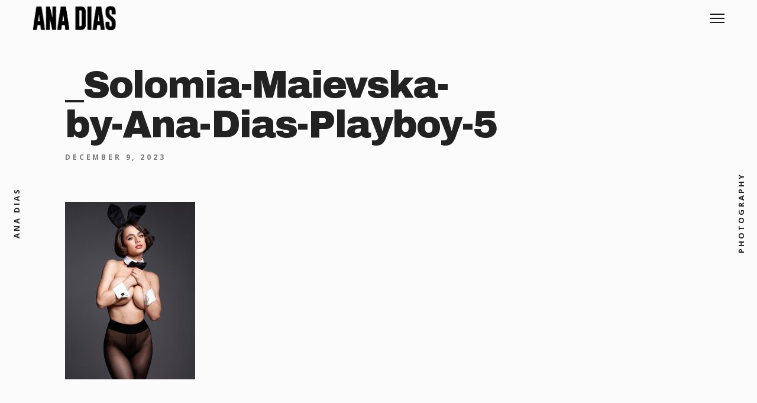

--- FILE ---
content_type: text/html; charset=UTF-8
request_url: https://www.anadiasphotography.com/proj/solomia-maievska-rien-ne-va-plus/_solomia-maievska-by-ana-dias-playboy-5-2/
body_size: 10322
content:
<!DOCTYPE html>
<html lang="en-US">
<head>
	<meta charset="UTF-8">
	<meta http-equiv="X-UA-Compatible" content="IE=edge">
	<meta name="viewport" content="width=device-width, initial-scale=1">
	<meta name='robots' content='index, follow, max-image-preview:large, max-snippet:-1, max-video-preview:-1' />

	<!-- This site is optimized with the Yoast SEO plugin v19.14 - https://yoast.com/wordpress/plugins/seo/ -->
	<title>_Solomia-Maievska-by-Ana-Dias-Playboy-5 | Ana Dias | International Playboy Photographer</title>
	<link rel="canonical" href="https://www.anadiasphotography.com/proj/solomia-maievska-rien-ne-va-plus/_solomia-maievska-by-ana-dias-playboy-5-2/" />
	<meta property="og:locale" content="en_US" />
	<meta property="og:type" content="article" />
	<meta property="og:title" content="_Solomia-Maievska-by-Ana-Dias-Playboy-5 | Ana Dias | International Playboy Photographer" />
	<meta property="og:url" content="https://www.anadiasphotography.com/proj/solomia-maievska-rien-ne-va-plus/_solomia-maievska-by-ana-dias-playboy-5-2/" />
	<meta property="og:site_name" content="Ana Dias | International Playboy Photographer" />
	<meta property="article:publisher" content="https://www.facebook.com/anadiasofficial/" />
	<meta property="og:image" content="https://www.anadiasphotography.com/proj/solomia-maievska-rien-ne-va-plus/_solomia-maievska-by-ana-dias-playboy-5-2" />
	<meta property="og:image:width" content="1400" />
	<meta property="og:image:height" content="1909" />
	<meta property="og:image:type" content="image/jpeg" />
	<meta name="twitter:card" content="summary_large_image" />
	<meta name="twitter:site" content="@anadiasphoto" />
	<script type="application/ld+json" class="yoast-schema-graph">{"@context":"https://schema.org","@graph":[{"@type":"WebPage","@id":"https://www.anadiasphotography.com/proj/solomia-maievska-rien-ne-va-plus/_solomia-maievska-by-ana-dias-playboy-5-2/","url":"https://www.anadiasphotography.com/proj/solomia-maievska-rien-ne-va-plus/_solomia-maievska-by-ana-dias-playboy-5-2/","name":"_Solomia-Maievska-by-Ana-Dias-Playboy-5 | Ana Dias | International Playboy Photographer","isPartOf":{"@id":"https://www.anadiasphotography.com/#website"},"primaryImageOfPage":{"@id":"https://www.anadiasphotography.com/proj/solomia-maievska-rien-ne-va-plus/_solomia-maievska-by-ana-dias-playboy-5-2/#primaryimage"},"image":{"@id":"https://www.anadiasphotography.com/proj/solomia-maievska-rien-ne-va-plus/_solomia-maievska-by-ana-dias-playboy-5-2/#primaryimage"},"thumbnailUrl":"https://www.anadiasphotography.com/wp-content/uploads/2023/12/Solomia-Maievska-by-Ana-Dias-Playboy-5.jpg","datePublished":"2023-12-09T10:07:25+00:00","dateModified":"2023-12-09T10:07:25+00:00","breadcrumb":{"@id":"https://www.anadiasphotography.com/proj/solomia-maievska-rien-ne-va-plus/_solomia-maievska-by-ana-dias-playboy-5-2/#breadcrumb"},"inLanguage":"en-US","potentialAction":[{"@type":"ReadAction","target":["https://www.anadiasphotography.com/proj/solomia-maievska-rien-ne-va-plus/_solomia-maievska-by-ana-dias-playboy-5-2/"]}]},{"@type":"ImageObject","inLanguage":"en-US","@id":"https://www.anadiasphotography.com/proj/solomia-maievska-rien-ne-va-plus/_solomia-maievska-by-ana-dias-playboy-5-2/#primaryimage","url":"https://www.anadiasphotography.com/wp-content/uploads/2023/12/Solomia-Maievska-by-Ana-Dias-Playboy-5.jpg","contentUrl":"https://www.anadiasphotography.com/wp-content/uploads/2023/12/Solomia-Maievska-by-Ana-Dias-Playboy-5.jpg","width":1400,"height":1909},{"@type":"BreadcrumbList","@id":"https://www.anadiasphotography.com/proj/solomia-maievska-rien-ne-va-plus/_solomia-maievska-by-ana-dias-playboy-5-2/#breadcrumb","itemListElement":[{"@type":"ListItem","position":1,"name":"Home","item":"https://www.anadiasphotography.com/"},{"@type":"ListItem","position":2,"name":"Rien Ne Va Plus","item":"https://www.anadiasphotography.com/proj/solomia-maievska-rien-ne-va-plus/"},{"@type":"ListItem","position":3,"name":"_Solomia-Maievska-by-Ana-Dias-Playboy-5"}]},{"@type":"WebSite","@id":"https://www.anadiasphotography.com/#website","url":"https://www.anadiasphotography.com/","name":"Ana Dias | International Playboy Photographer","description":"Official website of the international Playboy photographer Ana Dias","potentialAction":[{"@type":"SearchAction","target":{"@type":"EntryPoint","urlTemplate":"https://www.anadiasphotography.com/?s={search_term_string}"},"query-input":"required name=search_term_string"}],"inLanguage":"en-US"}]}</script>
	<!-- / Yoast SEO plugin. -->


<link rel='dns-prefetch' href='//fonts.googleapis.com' />
<link rel="alternate" type="application/rss+xml" title="Ana Dias | International Playboy Photographer &raquo; Feed" href="https://www.anadiasphotography.com/feed/" />
<link rel="alternate" type="application/rss+xml" title="Ana Dias | International Playboy Photographer &raquo; Comments Feed" href="https://www.anadiasphotography.com/comments/feed/" />
<link rel="alternate" type="application/rss+xml" title="Ana Dias | International Playboy Photographer &raquo; _Solomia-Maievska-by-Ana-Dias-Playboy-5 Comments Feed" href="https://www.anadiasphotography.com/proj/solomia-maievska-rien-ne-va-plus/_solomia-maievska-by-ana-dias-playboy-5-2/feed/" />
		<!-- This site uses the Google Analytics by ExactMetrics plugin v7.12.1 - Using Analytics tracking - https://www.exactmetrics.com/ -->
							<script
				src="//www.googletagmanager.com/gtag/js?id=UA-136128973-1"  data-cfasync="false" data-wpfc-render="false" type="text/javascript" async></script>
			<script data-cfasync="false" data-wpfc-render="false" type="text/javascript">
				var em_version = '7.12.1';
				var em_track_user = true;
				var em_no_track_reason = '';
				
								var disableStrs = [
															'ga-disable-UA-136128973-1',
									];

				/* Function to detect opted out users */
				function __gtagTrackerIsOptedOut() {
					for (var index = 0; index < disableStrs.length; index++) {
						if (document.cookie.indexOf(disableStrs[index] + '=true') > -1) {
							return true;
						}
					}

					return false;
				}

				/* Disable tracking if the opt-out cookie exists. */
				if (__gtagTrackerIsOptedOut()) {
					for (var index = 0; index < disableStrs.length; index++) {
						window[disableStrs[index]] = true;
					}
				}

				/* Opt-out function */
				function __gtagTrackerOptout() {
					for (var index = 0; index < disableStrs.length; index++) {
						document.cookie = disableStrs[index] + '=true; expires=Thu, 31 Dec 2099 23:59:59 UTC; path=/';
						window[disableStrs[index]] = true;
					}
				}

				if ('undefined' === typeof gaOptout) {
					function gaOptout() {
						__gtagTrackerOptout();
					}
				}
								window.dataLayer = window.dataLayer || [];

				window.ExactMetricsDualTracker = {
					helpers: {},
					trackers: {},
				};
				if (em_track_user) {
					function __gtagDataLayer() {
						dataLayer.push(arguments);
					}

					function __gtagTracker(type, name, parameters) {
						if (!parameters) {
							parameters = {};
						}

						if (parameters.send_to) {
							__gtagDataLayer.apply(null, arguments);
							return;
						}

						if (type === 'event') {
							
														parameters.send_to = exactmetrics_frontend.ua;
							__gtagDataLayer(type, name, parameters);
													} else {
							__gtagDataLayer.apply(null, arguments);
						}
					}

					__gtagTracker('js', new Date());
					__gtagTracker('set', {
						'developer_id.dNDMyYj': true,
											});
															__gtagTracker('config', 'UA-136128973-1', {"forceSSL":"true"} );
										window.gtag = __gtagTracker;										(function () {
						/* https://developers.google.com/analytics/devguides/collection/analyticsjs/ */
						/* ga and __gaTracker compatibility shim. */
						var noopfn = function () {
							return null;
						};
						var newtracker = function () {
							return new Tracker();
						};
						var Tracker = function () {
							return null;
						};
						var p = Tracker.prototype;
						p.get = noopfn;
						p.set = noopfn;
						p.send = function () {
							var args = Array.prototype.slice.call(arguments);
							args.unshift('send');
							__gaTracker.apply(null, args);
						};
						var __gaTracker = function () {
							var len = arguments.length;
							if (len === 0) {
								return;
							}
							var f = arguments[len - 1];
							if (typeof f !== 'object' || f === null || typeof f.hitCallback !== 'function') {
								if ('send' === arguments[0]) {
									var hitConverted, hitObject = false, action;
									if ('event' === arguments[1]) {
										if ('undefined' !== typeof arguments[3]) {
											hitObject = {
												'eventAction': arguments[3],
												'eventCategory': arguments[2],
												'eventLabel': arguments[4],
												'value': arguments[5] ? arguments[5] : 1,
											}
										}
									}
									if ('pageview' === arguments[1]) {
										if ('undefined' !== typeof arguments[2]) {
											hitObject = {
												'eventAction': 'page_view',
												'page_path': arguments[2],
											}
										}
									}
									if (typeof arguments[2] === 'object') {
										hitObject = arguments[2];
									}
									if (typeof arguments[5] === 'object') {
										Object.assign(hitObject, arguments[5]);
									}
									if ('undefined' !== typeof arguments[1].hitType) {
										hitObject = arguments[1];
										if ('pageview' === hitObject.hitType) {
											hitObject.eventAction = 'page_view';
										}
									}
									if (hitObject) {
										action = 'timing' === arguments[1].hitType ? 'timing_complete' : hitObject.eventAction;
										hitConverted = mapArgs(hitObject);
										__gtagTracker('event', action, hitConverted);
									}
								}
								return;
							}

							function mapArgs(args) {
								var arg, hit = {};
								var gaMap = {
									'eventCategory': 'event_category',
									'eventAction': 'event_action',
									'eventLabel': 'event_label',
									'eventValue': 'event_value',
									'nonInteraction': 'non_interaction',
									'timingCategory': 'event_category',
									'timingVar': 'name',
									'timingValue': 'value',
									'timingLabel': 'event_label',
									'page': 'page_path',
									'location': 'page_location',
									'title': 'page_title',
								};
								for (arg in args) {
																		if (!(!args.hasOwnProperty(arg) || !gaMap.hasOwnProperty(arg))) {
										hit[gaMap[arg]] = args[arg];
									} else {
										hit[arg] = args[arg];
									}
								}
								return hit;
							}

							try {
								f.hitCallback();
							} catch (ex) {
							}
						};
						__gaTracker.create = newtracker;
						__gaTracker.getByName = newtracker;
						__gaTracker.getAll = function () {
							return [];
						};
						__gaTracker.remove = noopfn;
						__gaTracker.loaded = true;
						window['__gaTracker'] = __gaTracker;
					})();
									} else {
										console.log("");
					(function () {
						function __gtagTracker() {
							return null;
						}

						window['__gtagTracker'] = __gtagTracker;
						window['gtag'] = __gtagTracker;
					})();
									}
			</script>
				<!-- / Google Analytics by ExactMetrics -->
		<script type="text/javascript">
window._wpemojiSettings = {"baseUrl":"https:\/\/s.w.org\/images\/core\/emoji\/14.0.0\/72x72\/","ext":".png","svgUrl":"https:\/\/s.w.org\/images\/core\/emoji\/14.0.0\/svg\/","svgExt":".svg","source":{"concatemoji":"https:\/\/www.anadiasphotography.com\/wp-includes\/js\/wp-emoji-release.min.js?ver=6.1.9"}};
/*! This file is auto-generated */
!function(e,a,t){var n,r,o,i=a.createElement("canvas"),p=i.getContext&&i.getContext("2d");function s(e,t){var a=String.fromCharCode,e=(p.clearRect(0,0,i.width,i.height),p.fillText(a.apply(this,e),0,0),i.toDataURL());return p.clearRect(0,0,i.width,i.height),p.fillText(a.apply(this,t),0,0),e===i.toDataURL()}function c(e){var t=a.createElement("script");t.src=e,t.defer=t.type="text/javascript",a.getElementsByTagName("head")[0].appendChild(t)}for(o=Array("flag","emoji"),t.supports={everything:!0,everythingExceptFlag:!0},r=0;r<o.length;r++)t.supports[o[r]]=function(e){if(p&&p.fillText)switch(p.textBaseline="top",p.font="600 32px Arial",e){case"flag":return s([127987,65039,8205,9895,65039],[127987,65039,8203,9895,65039])?!1:!s([55356,56826,55356,56819],[55356,56826,8203,55356,56819])&&!s([55356,57332,56128,56423,56128,56418,56128,56421,56128,56430,56128,56423,56128,56447],[55356,57332,8203,56128,56423,8203,56128,56418,8203,56128,56421,8203,56128,56430,8203,56128,56423,8203,56128,56447]);case"emoji":return!s([129777,127995,8205,129778,127999],[129777,127995,8203,129778,127999])}return!1}(o[r]),t.supports.everything=t.supports.everything&&t.supports[o[r]],"flag"!==o[r]&&(t.supports.everythingExceptFlag=t.supports.everythingExceptFlag&&t.supports[o[r]]);t.supports.everythingExceptFlag=t.supports.everythingExceptFlag&&!t.supports.flag,t.DOMReady=!1,t.readyCallback=function(){t.DOMReady=!0},t.supports.everything||(n=function(){t.readyCallback()},a.addEventListener?(a.addEventListener("DOMContentLoaded",n,!1),e.addEventListener("load",n,!1)):(e.attachEvent("onload",n),a.attachEvent("onreadystatechange",function(){"complete"===a.readyState&&t.readyCallback()})),(e=t.source||{}).concatemoji?c(e.concatemoji):e.wpemoji&&e.twemoji&&(c(e.twemoji),c(e.wpemoji)))}(window,document,window._wpemojiSettings);
</script>
<style type="text/css">
img.wp-smiley,
img.emoji {
	display: inline !important;
	border: none !important;
	box-shadow: none !important;
	height: 1em !important;
	width: 1em !important;
	margin: 0 0.07em !important;
	vertical-align: -0.1em !important;
	background: none !important;
	padding: 0 !important;
}
</style>
	<link rel='stylesheet' id='wp-block-library-css' href='https://www.anadiasphotography.com/wp-includes/css/dist/block-library/style.min.css?ver=6.1.9' type='text/css' media='all' />
<link rel='stylesheet' id='svg-flags-core-css-css' href='https://www.anadiasphotography.com/wp-content/plugins/svg-flags-lite/assets/flag-icon-css/css/flag-icon.min.css?ver=1577992990' type='text/css' media='all' />
<link rel='stylesheet' id='svg-flags-block-css-css' href='https://www.anadiasphotography.com/wp-content/plugins/svg-flags-lite/assets/css/block.styles.css?ver=https://www.anadiasphotography.com/wp-content/plugins/svg-flags-lite/assets/css/block.styles.css' type='text/css' media='all' />
<link rel='stylesheet' id='font-awesome-css' href='https://www.anadiasphotography.com/wp-content/plugins/contact-widgets/assets/css/font-awesome.min.css?ver=4.7.0' type='text/css' media='all' />
<link rel='stylesheet' id='classic-theme-styles-css' href='https://www.anadiasphotography.com/wp-includes/css/classic-themes.min.css?ver=1' type='text/css' media='all' />
<style id='global-styles-inline-css' type='text/css'>
body{--wp--preset--color--black: #000000;--wp--preset--color--cyan-bluish-gray: #abb8c3;--wp--preset--color--white: #ffffff;--wp--preset--color--pale-pink: #f78da7;--wp--preset--color--vivid-red: #cf2e2e;--wp--preset--color--luminous-vivid-orange: #ff6900;--wp--preset--color--luminous-vivid-amber: #fcb900;--wp--preset--color--light-green-cyan: #7bdcb5;--wp--preset--color--vivid-green-cyan: #00d084;--wp--preset--color--pale-cyan-blue: #8ed1fc;--wp--preset--color--vivid-cyan-blue: #0693e3;--wp--preset--color--vivid-purple: #9b51e0;--wp--preset--gradient--vivid-cyan-blue-to-vivid-purple: linear-gradient(135deg,rgba(6,147,227,1) 0%,rgb(155,81,224) 100%);--wp--preset--gradient--light-green-cyan-to-vivid-green-cyan: linear-gradient(135deg,rgb(122,220,180) 0%,rgb(0,208,130) 100%);--wp--preset--gradient--luminous-vivid-amber-to-luminous-vivid-orange: linear-gradient(135deg,rgba(252,185,0,1) 0%,rgba(255,105,0,1) 100%);--wp--preset--gradient--luminous-vivid-orange-to-vivid-red: linear-gradient(135deg,rgba(255,105,0,1) 0%,rgb(207,46,46) 100%);--wp--preset--gradient--very-light-gray-to-cyan-bluish-gray: linear-gradient(135deg,rgb(238,238,238) 0%,rgb(169,184,195) 100%);--wp--preset--gradient--cool-to-warm-spectrum: linear-gradient(135deg,rgb(74,234,220) 0%,rgb(151,120,209) 20%,rgb(207,42,186) 40%,rgb(238,44,130) 60%,rgb(251,105,98) 80%,rgb(254,248,76) 100%);--wp--preset--gradient--blush-light-purple: linear-gradient(135deg,rgb(255,206,236) 0%,rgb(152,150,240) 100%);--wp--preset--gradient--blush-bordeaux: linear-gradient(135deg,rgb(254,205,165) 0%,rgb(254,45,45) 50%,rgb(107,0,62) 100%);--wp--preset--gradient--luminous-dusk: linear-gradient(135deg,rgb(255,203,112) 0%,rgb(199,81,192) 50%,rgb(65,88,208) 100%);--wp--preset--gradient--pale-ocean: linear-gradient(135deg,rgb(255,245,203) 0%,rgb(182,227,212) 50%,rgb(51,167,181) 100%);--wp--preset--gradient--electric-grass: linear-gradient(135deg,rgb(202,248,128) 0%,rgb(113,206,126) 100%);--wp--preset--gradient--midnight: linear-gradient(135deg,rgb(2,3,129) 0%,rgb(40,116,252) 100%);--wp--preset--duotone--dark-grayscale: url('#wp-duotone-dark-grayscale');--wp--preset--duotone--grayscale: url('#wp-duotone-grayscale');--wp--preset--duotone--purple-yellow: url('#wp-duotone-purple-yellow');--wp--preset--duotone--blue-red: url('#wp-duotone-blue-red');--wp--preset--duotone--midnight: url('#wp-duotone-midnight');--wp--preset--duotone--magenta-yellow: url('#wp-duotone-magenta-yellow');--wp--preset--duotone--purple-green: url('#wp-duotone-purple-green');--wp--preset--duotone--blue-orange: url('#wp-duotone-blue-orange');--wp--preset--font-size--small: 13px;--wp--preset--font-size--medium: 20px;--wp--preset--font-size--large: 36px;--wp--preset--font-size--x-large: 42px;--wp--preset--spacing--20: 0.44rem;--wp--preset--spacing--30: 0.67rem;--wp--preset--spacing--40: 1rem;--wp--preset--spacing--50: 1.5rem;--wp--preset--spacing--60: 2.25rem;--wp--preset--spacing--70: 3.38rem;--wp--preset--spacing--80: 5.06rem;}:where(.is-layout-flex){gap: 0.5em;}body .is-layout-flow > .alignleft{float: left;margin-inline-start: 0;margin-inline-end: 2em;}body .is-layout-flow > .alignright{float: right;margin-inline-start: 2em;margin-inline-end: 0;}body .is-layout-flow > .aligncenter{margin-left: auto !important;margin-right: auto !important;}body .is-layout-constrained > .alignleft{float: left;margin-inline-start: 0;margin-inline-end: 2em;}body .is-layout-constrained > .alignright{float: right;margin-inline-start: 2em;margin-inline-end: 0;}body .is-layout-constrained > .aligncenter{margin-left: auto !important;margin-right: auto !important;}body .is-layout-constrained > :where(:not(.alignleft):not(.alignright):not(.alignfull)){max-width: var(--wp--style--global--content-size);margin-left: auto !important;margin-right: auto !important;}body .is-layout-constrained > .alignwide{max-width: var(--wp--style--global--wide-size);}body .is-layout-flex{display: flex;}body .is-layout-flex{flex-wrap: wrap;align-items: center;}body .is-layout-flex > *{margin: 0;}:where(.wp-block-columns.is-layout-flex){gap: 2em;}.has-black-color{color: var(--wp--preset--color--black) !important;}.has-cyan-bluish-gray-color{color: var(--wp--preset--color--cyan-bluish-gray) !important;}.has-white-color{color: var(--wp--preset--color--white) !important;}.has-pale-pink-color{color: var(--wp--preset--color--pale-pink) !important;}.has-vivid-red-color{color: var(--wp--preset--color--vivid-red) !important;}.has-luminous-vivid-orange-color{color: var(--wp--preset--color--luminous-vivid-orange) !important;}.has-luminous-vivid-amber-color{color: var(--wp--preset--color--luminous-vivid-amber) !important;}.has-light-green-cyan-color{color: var(--wp--preset--color--light-green-cyan) !important;}.has-vivid-green-cyan-color{color: var(--wp--preset--color--vivid-green-cyan) !important;}.has-pale-cyan-blue-color{color: var(--wp--preset--color--pale-cyan-blue) !important;}.has-vivid-cyan-blue-color{color: var(--wp--preset--color--vivid-cyan-blue) !important;}.has-vivid-purple-color{color: var(--wp--preset--color--vivid-purple) !important;}.has-black-background-color{background-color: var(--wp--preset--color--black) !important;}.has-cyan-bluish-gray-background-color{background-color: var(--wp--preset--color--cyan-bluish-gray) !important;}.has-white-background-color{background-color: var(--wp--preset--color--white) !important;}.has-pale-pink-background-color{background-color: var(--wp--preset--color--pale-pink) !important;}.has-vivid-red-background-color{background-color: var(--wp--preset--color--vivid-red) !important;}.has-luminous-vivid-orange-background-color{background-color: var(--wp--preset--color--luminous-vivid-orange) !important;}.has-luminous-vivid-amber-background-color{background-color: var(--wp--preset--color--luminous-vivid-amber) !important;}.has-light-green-cyan-background-color{background-color: var(--wp--preset--color--light-green-cyan) !important;}.has-vivid-green-cyan-background-color{background-color: var(--wp--preset--color--vivid-green-cyan) !important;}.has-pale-cyan-blue-background-color{background-color: var(--wp--preset--color--pale-cyan-blue) !important;}.has-vivid-cyan-blue-background-color{background-color: var(--wp--preset--color--vivid-cyan-blue) !important;}.has-vivid-purple-background-color{background-color: var(--wp--preset--color--vivid-purple) !important;}.has-black-border-color{border-color: var(--wp--preset--color--black) !important;}.has-cyan-bluish-gray-border-color{border-color: var(--wp--preset--color--cyan-bluish-gray) !important;}.has-white-border-color{border-color: var(--wp--preset--color--white) !important;}.has-pale-pink-border-color{border-color: var(--wp--preset--color--pale-pink) !important;}.has-vivid-red-border-color{border-color: var(--wp--preset--color--vivid-red) !important;}.has-luminous-vivid-orange-border-color{border-color: var(--wp--preset--color--luminous-vivid-orange) !important;}.has-luminous-vivid-amber-border-color{border-color: var(--wp--preset--color--luminous-vivid-amber) !important;}.has-light-green-cyan-border-color{border-color: var(--wp--preset--color--light-green-cyan) !important;}.has-vivid-green-cyan-border-color{border-color: var(--wp--preset--color--vivid-green-cyan) !important;}.has-pale-cyan-blue-border-color{border-color: var(--wp--preset--color--pale-cyan-blue) !important;}.has-vivid-cyan-blue-border-color{border-color: var(--wp--preset--color--vivid-cyan-blue) !important;}.has-vivid-purple-border-color{border-color: var(--wp--preset--color--vivid-purple) !important;}.has-vivid-cyan-blue-to-vivid-purple-gradient-background{background: var(--wp--preset--gradient--vivid-cyan-blue-to-vivid-purple) !important;}.has-light-green-cyan-to-vivid-green-cyan-gradient-background{background: var(--wp--preset--gradient--light-green-cyan-to-vivid-green-cyan) !important;}.has-luminous-vivid-amber-to-luminous-vivid-orange-gradient-background{background: var(--wp--preset--gradient--luminous-vivid-amber-to-luminous-vivid-orange) !important;}.has-luminous-vivid-orange-to-vivid-red-gradient-background{background: var(--wp--preset--gradient--luminous-vivid-orange-to-vivid-red) !important;}.has-very-light-gray-to-cyan-bluish-gray-gradient-background{background: var(--wp--preset--gradient--very-light-gray-to-cyan-bluish-gray) !important;}.has-cool-to-warm-spectrum-gradient-background{background: var(--wp--preset--gradient--cool-to-warm-spectrum) !important;}.has-blush-light-purple-gradient-background{background: var(--wp--preset--gradient--blush-light-purple) !important;}.has-blush-bordeaux-gradient-background{background: var(--wp--preset--gradient--blush-bordeaux) !important;}.has-luminous-dusk-gradient-background{background: var(--wp--preset--gradient--luminous-dusk) !important;}.has-pale-ocean-gradient-background{background: var(--wp--preset--gradient--pale-ocean) !important;}.has-electric-grass-gradient-background{background: var(--wp--preset--gradient--electric-grass) !important;}.has-midnight-gradient-background{background: var(--wp--preset--gradient--midnight) !important;}.has-small-font-size{font-size: var(--wp--preset--font-size--small) !important;}.has-medium-font-size{font-size: var(--wp--preset--font-size--medium) !important;}.has-large-font-size{font-size: var(--wp--preset--font-size--large) !important;}.has-x-large-font-size{font-size: var(--wp--preset--font-size--x-large) !important;}
.wp-block-navigation a:where(:not(.wp-element-button)){color: inherit;}
:where(.wp-block-columns.is-layout-flex){gap: 2em;}
.wp-block-pullquote{font-size: 1.5em;line-height: 1.6;}
</style>
<link rel='stylesheet' id='svg-flags-plugin-css-css' href='https://www.anadiasphotography.com/wp-content/plugins/svg-flags-lite/assets/css/frontend.css?ver=1647968252' type='text/css' media='all' />
<link rel='stylesheet' id='contact-form-7-css' href='https://www.anadiasphotography.com/wp-content/plugins/contact-form-7/includes/css/styles.css?ver=5.7.2' type='text/css' media='all' />
<link rel='stylesheet' id='bootstrap-css' href='https://www.anadiasphotography.com/wp-content/themes/mauer-bild/includes/bootstrap/css/bootstrap.min.css?ver=6.1.9' type='text/css' media='all' />
<link rel='stylesheet' id='mauerGoogleFonts-css' href='https://fonts.googleapis.com/css?family=Open+Sans%3A400%2C400i%2C400%2C400i%2C700%2C700i%7CArchivo+Black%3A400%2C400i%2C400%2C600%2C700%2C400i%2C600i%2C700i&#038;subset=latin%2Clatin&#038;ver=6.1.9' type='text/css' media='all' />
<link rel='stylesheet' id='photoswipe-css' href='https://www.anadiasphotography.com/wp-content/themes/mauer-bild/includes/photoSwipe/photoswipe.css?ver=6.1.9' type='text/css' media='all' />
<link rel='stylesheet' id='photoswipe-default-skin-css' href='https://www.anadiasphotography.com/wp-content/themes/mauer-bild/includes/photoSwipe/default-skin/default-skin.css?ver=6.1.9' type='text/css' media='all' />
<link rel='stylesheet' id='royalslider-css' href='https://www.anadiasphotography.com/wp-content/themes/mauer-bild/includes/royalSlider/royalslider/royalslider.css?ver=6.1.9' type='text/css' media='all' />
<link rel='stylesheet' id='royalslider-rs-default-css' href='https://www.anadiasphotography.com/wp-content/themes/mauer-bild/includes/royalSlider/royalslider/skins/default/rs-default.css?ver=6.1.9' type='text/css' media='all' />
<link rel='stylesheet' id='mauer-theme-stylesheet-css' href='https://www.anadiasphotography.com/wp-content/themes/mauer-bild/style.css?ver=6.1.9' type='text/css' media='all' />
<script type='text/javascript' src='https://www.anadiasphotography.com/wp-content/plugins/google-analytics-dashboard-for-wp/assets/js/frontend-gtag.min.js?ver=7.12.1' id='exactmetrics-frontend-script-js'></script>
<script data-cfasync="false" data-wpfc-render="false" type="text/javascript" id='exactmetrics-frontend-script-js-extra'>/* <![CDATA[ */
var exactmetrics_frontend = {"js_events_tracking":"true","download_extensions":"zip,mp3,mpeg,pdf,docx,pptx,xlsx,rar","inbound_paths":"[{\"path\":\"\\\/go\\\/\",\"label\":\"affiliate\"},{\"path\":\"\\\/recommend\\\/\",\"label\":\"affiliate\"}]","home_url":"https:\/\/www.anadiasphotography.com","hash_tracking":"false","ua":"UA-136128973-1","v4_id":""};/* ]]> */
</script>
<script type='text/javascript' src='https://www.anadiasphotography.com/wp-includes/js/jquery/jquery.min.js?ver=3.6.1' id='jquery-core-js'></script>
<script type='text/javascript' src='https://www.anadiasphotography.com/wp-includes/js/jquery/jquery-migrate.min.js?ver=3.3.2' id='jquery-migrate-js'></script>
<script type='text/javascript' src='https://www.anadiasphotography.com/wp-includes/js/imagesloaded.min.js?ver=6.1.9' id='imagesloaded-js'></script>
<!--[if lt IE 9]>
<script type='text/javascript' src='https://www.anadiasphotography.com/wp-content/themes/mauer-bild/includes/html5Shiv/html5shiv.min.js?ver=6.1.9' id='html5shiv-js'></script>
<![endif]-->
<!--[if lt IE 9]>
<script type='text/javascript' src='https://www.anadiasphotography.com/wp-content/themes/mauer-bild/includes/respondJS/respond.min.js?ver=6.1.9' id='respond-js'></script>
<![endif]-->
<link rel="https://api.w.org/" href="https://www.anadiasphotography.com/wp-json/" /><link rel="alternate" type="application/json" href="https://www.anadiasphotography.com/wp-json/wp/v2/media/5642" /><link rel="EditURI" type="application/rsd+xml" title="RSD" href="https://www.anadiasphotography.com/xmlrpc.php?rsd" />
<link rel="wlwmanifest" type="application/wlwmanifest+xml" href="https://www.anadiasphotography.com/wp-includes/wlwmanifest.xml" />
<meta name="generator" content="WordPress 6.1.9" />
<link rel='shortlink' href='https://www.anadiasphotography.com/?p=5642' />
<link rel="alternate" type="application/json+oembed" href="https://www.anadiasphotography.com/wp-json/oembed/1.0/embed?url=https%3A%2F%2Fwww.anadiasphotography.com%2Fproj%2Fsolomia-maievska-rien-ne-va-plus%2F_solomia-maievska-by-ana-dias-playboy-5-2%2F" />
<link rel="alternate" type="text/xml+oembed" href="https://www.anadiasphotography.com/wp-json/oembed/1.0/embed?url=https%3A%2F%2Fwww.anadiasphotography.com%2Fproj%2Fsolomia-maievska-rien-ne-va-plus%2F_solomia-maievska-by-ana-dias-playboy-5-2%2F&#038;format=xml" />
<link rel="icon" href="https://www.anadiasphotography.com/wp-content/uploads/2019/03/cropped-ana-dias-thumbnail-32x32.jpg" sizes="32x32" />
<link rel="icon" href="https://www.anadiasphotography.com/wp-content/uploads/2019/03/cropped-ana-dias-thumbnail-192x192.jpg" sizes="192x192" />
<link rel="apple-touch-icon" href="https://www.anadiasphotography.com/wp-content/uploads/2019/03/cropped-ana-dias-thumbnail-180x180.jpg" />
<meta name="msapplication-TileImage" content="https://www.anadiasphotography.com/wp-content/uploads/2019/03/cropped-ana-dias-thumbnail-270x270.jpg" />
		<style>
			/* Custom margins set in theme options */
			@media (max-width: 767px) {
				.mauer-framer, .top-stripe {margin: 0 10px;}
				#footer {left:10px; right:10px;}
				.side-panel {display: none;}

				.mauer-framer {margin-top: 6.2rem;}
				.top-stripe-holder {height: 6.2rem;}
				#mauer-hamburger {margin-top: 13px;}
				.logo-link {height: 4.2rem;}
				.footer-content {height: 6.2rem;}
			}
			@media (min-width: 768px) and (max-width: 991px) {
				.mauer-framer, .top-stripe {margin: 0 33px;}
				#footer {left:33px; right:33px;}
				.side-panel {width: 45px;}
				.container {width: 678px;} /* default was 744; changed to 744 - 34 * 2 */

				.mauer-framer {margin-top: 6.2rem;}
				.top-stripe-holder {height: 6.2rem;}
				#mauer-hamburger {margin-top: 13px;}
				.logo-link {height: 4.2rem;}
				.footer-content {height: 6.2rem;}
			}
			@media (min-width: 991px) and (max-width: 1199px) {
				.mauer-framer, .top-stripe {margin: 0 43px;}
				#footer {left:43px; right:43px;}
				.side-panel {width: 55px;}
				.container {width: 878px;}

				.mauer-framer {margin-top: 6.2rem;}
				.top-stripe-holder {height: 6.2rem;}
				#mauer-hamburger {margin-top: 13px;}
				.logo-link {height: 4.2rem;}
				.footer-content {height: 6.2rem;}
			}
			@media (min-width: 1200px) {
				.mauer-framer, .top-stripe {margin: 0 43px;}
				#footer {left:43px; right:43px;}
				.side-panel {width: 55px;}
				.container {width: 1084px;}

				.mauer-framer {margin-top: 6.2rem;}
				.top-stripe-holder {height: 6.2rem;}
				#mauer-hamburger {margin-top: 13px;}
				.logo-link {height: 4.2rem;}
				.footer-content {height: 6.2rem;}
			}
		</style>
					<style>
				/* A few style adjustments that make the vast majority of custom fonts fit the design of the theme much better */
				.bild-box-title, .widget>h4 {padding-top: .8rem;}
				.portfolio-categories, .galleries-categories {padding-top: .8rem;}
				.text-logo {padding-top: .1rem; font-size: 2.1rem;}
				.side-panel-text {padding-bottom: 0;}
				.bild-menu {font-size: 2.9rem;}
				.bild-menu li>ul.sub-menu {font-size: 2.3rem;}
				#mauer-ajax-load-more {padding-top: 1.8rem;}
/* .entry-full .entry-title, .entry-full .entry-title a {font-size: 6.0rem;} */
				.portfolio-project-or-gallery.project-full .entry-cats {font-size: 1.4rem;}
				input[type="submit"], .section-main-content input[type="submit"], 
				.ghost-button-link, .section-main-content .ghost-button-link, button {padding-top: 1.6rem;}
				.mauer-rsSlideCaption {padding: .2rem .9rem;}

				.section-main-content select, .section-main-content textarea, .widgetized-area select, .widgetized-area textarea, 
				.section-main-content input[type="text"], .section-main-content input[type="password"], .widgetized-area input[type="text"], 
				.widgetized-area input[type="password"], .section-main-content input[type="date"], .section-main-content input[type="month"], 
				.section-main-content input[type="time"], .section-main-content input[type="week"], .widgetized-area input[type="date"], 
				.widgetized-area input[type="month"], .widgetized-area input[type="time"], .widgetized-area input[type="week"], 
				.section-main-content input[type="number"], .section-main-content input[type="email"], .section-main-content input[type="url"], 
				.section-main-content input[type="search"], .widgetized-area input[type="number"], .widgetized-area input[type="email"], 
				.widgetized-area input[type="url"], .widgetized-area input[type="search"], .section-main-content input[type="tel"], 
				.section-main-content input[type="color"], .section-main-content .form-control, .widgetized-area input[type="tel"], 
				.widgetized-area input[type="color"], .widgetized-area .form-control {
					padding-top: 1.0rem!important;
				}

				/* Custom typography set in theme options */
				body,
				em,
				h1, h2, h3, h4, h5, h6,
				h1 a, h2 a, h3 a, h4 a, h5 a, h6 a,
				input[type="submit"], .section-main-content input[type="submit"], .ghost-button-link, .section-main-content .ghost-button-link, button, 
				span.wpcf7-not-valid-tip, div.wpcf7-response-output,
				.entry-tags a, .tagcloud a,
				blockquote,
				.comments-title,
				.comment-date,
				.comment-reply-title,
				.comment-notes, .logged-in-as, .subscribe-label,
				.form-allowed-tags,
				.form-allowed-tags code, 
				.wp-caption-text {
					font-family: "Open Sans";
				}
				body {
					font-weight: 400;
					font-size: 1.6rem;
					line-height: 1.6;
				}
				.entry-content p em, .entry-content p i {
					font-family: inherit;
					font-weight: inherit;
					font-size: inherit;
					letter-spacing: inherit;
					line-height: inherit;
				}
				h1, h2, h3, h4, h5, h6,
				h1 a, h2 a, h3 a, h4 a, h5 a, h6 a {
					font-weight: 600;
				}

				.text-logo, 
				.bild-menu,
				.entry-title, .entry-title a,
				.entry-thumb-info .entry-title, .entry-thumb-info .entry-title a
				div.sharedaddy h3.sd-title,
				.entry-tags,
				.mauer-rsContent-text,
				.awaiting-moderation {
					font-family: "Archivo Black";
					font-weight: 400;
				}
				
			</style>
					<style>
			/* Colors */
			body, .mauer-preloader, .top-stripe, #menu-popover, .entry-tile,
			.sd-social-icon .sd-button span.share-count {
				background-color: #fbfbfb;
			}

			body, .entry-full.page .entry-title.type-2,
			.rsArrowLeft .rsArrowIcn:before, .rsArrowRight .rsArrowIcn:after,
			.rsArrowLeft .rsArrowIcn:hover:before,
			.rsArrowRight .rsArrowIcn:hover:after,
			.rsDefault .rsFullscreenIcn:before, .mauer-rsSlideCount,
			.bild-menu a,
			input[type="submit"], .section-main-content input[type="submit"],
			.ghost-button-link, .section-main-content .ghost-button-link, button,
			.entry-in-feed .entry-title a,
			.portfolio-categories a, .galleries-categories a,
			#comments .comment-heading a,
			.blog-post-in-more a,
			.social-links a,
			.sd-social-icon .sd-button span.share-count,
			.sd-social-icon a.sd-button:before,
			.footer-copyright a {
				color: #222222;
			}

			#mauer-hamburger .line,
			.mauer-rsSlideCaption {
				background-color: #222222;
				color: #fbfbfb;
			}

							.text-logo-wrapper, #mauer-hamburger .line,
				.mauer-rsSlideCaption {
					background-color: #181818;
				}
			
			a, a:hover, a:focus, 
			.entry-in-feed .entry-title a:hover,
			.entry-in-feed .entry-meta a:hover,
			.entry-full .entry-meta a:hover,
			.social-links a:hover, .social-links a:focus,
			.portfolio-categories a:hover, .portfolio-categories a:focus,
			.portfolio-categories .current-cat a,
			.galleries-categories a:hover, .galleries-categories a:focus,
			.galleries-categories .current-cat a,
			.entry-excerpt .more-link:hover, .entry-excerpt .more-link:focus,
			.more-posts-wrapper .entry-meta a:hover, .more-posts-wrapper .entry-meta a:focus,
			.footer-copyright a:hover, .footer-copyright a:focus {
				color: #fb5b5a;
			}

			input[type="submit"]:hover, .section-main-content input[type="submit"]:hover,
			.ghost-button-link:hover, .section-main-content .ghost-button-link:hover,
			.section-main-content button:hover,
			#mauer-ajax-load-more:hover,
			#mauer-ajax-load-more.pulse {
				border-color: #fb5b5a;
				background-color: #fb5b5a;
				color: #fbfbfb;
			}

			.entry-content a:hover, .entry-content a:focus, 
			#comments a:hover, #comments a:focus,
			.entry-excerpt a:hover, .entry-excerpt a:focus,
			#mauer-ajax-load-more, 
			.mauer-spinner {
				border-color: #222222;
			}

			.mauer-spinner {
				border-top-color: transparent;
			}

			.entry-content a, .entry-excerpt a, #comments a,
			.bild-menu a:hover, .bild-menu a:focus,
			.entry-in-feed,
			.bild-box,
			.bild-box-title, .widget>h4,
			.widget, .widget>h4,
			.footer-wrapper,
			hr, 
			.portfolio-categories, .galleries-categories,
			.comment-holder.depth-1,
			.line-beneath-menu,
			.widgetized-area a, .widgetized-area a {
				border-color: #d4d4d4;
			}

			.bild-menu .menu-primary-container>ul>li:before,
			.entry-full.post>.entry-title:after,
			.entry-full.page .entry-title.type-2:after,
			.entry-content-special-separator,
			blockquote:before, blockquote:after,
			.footer-dash {
				background-color: #d4d4d4;
			}

			.entry-in-feed .entry-meta,
			.entry-full .entry-meta, 
			.entry-in-feed .entry-meta a,
			.entry-full .entry-meta a,
			.entry-full .entry-meta .entry-date,
			.entry-excerpt .more-link,
			.more-posts-wrapper .entry-meta,
			.more-posts-wrapper .entry-meta a,
			.comment-reply-link,
			.comment-notes, .logged-in-as, .subscribe-label,
			.logged-in-as a,
			.comment-reply-link,
			.comment-date {
				color: #777777;
			}

			.entry-tags a, .tagcloud a,
		  {
				border-color: #777777;
			}

			.entry-tags a:hover, .tagcloud a:hover, .widgetized-area .tagcloud a:hover {
				background-color: #fb5b5a;
				border-color: #fb5b5a;
			}

			.widgetized-area a:hover, .widgetized-area a:focus {
				border-color: #d4d4d4;
			}

			.rsDefault, .rsDefault .rsOverflow, .rsDefault .rsSlide, .rsDefault .rsVideoFrameHolder, .rsDefault .rsThumbs {
				background-color: #f2f2f2			}

			.text-logo-wrapper {background-color: #222222;}

			
			
			
		</style>
		</head>

<body class="attachment attachment-template-default single single-attachment postid-5642 attachmentid-5642 attachment-jpeg">

	
	<div class="mauer-preloader">
		<div class="mauer-spinner"></div>
	</div>

	<div class="side-panel side-panel-left">
		<span class="side-panel-text">
			Ana Dias		</span>
	</div>
	<div class="side-panel side-panel-right">
		<span class="side-panel-text">
			Photography		</span>
	</div>

	<div class="top-stripe">
		<div class="container-fluid">
			<div class="row">
				<div class="col-xs-12">

					<div class="top-stripe-holder">
						<div class="top-stripe-content">
							<a href="https://www.anadiasphotography.com/" class="logo-link" title="Ana Dias | International Playboy Photographer">
								<img class='header-logo image-logo' src=https://www.anadiasphotography.com/wp-content/uploads/2019/03/ana-dias-photography-logo.png alt='Ana Dias | International Playboy Photographer'/>							</a>
							<a id="menu-toggle" href="#" title="MENU">
								<div id="mauer-hamburger" title="Menu">
									<span class="line line-1"></span>
									<span class="line line-2"></span>
									<span class="line line-3"></span>
								</div>
							</a>
						</div>
					</div>

				</div>
			</div>
		</div>
	</div>

	<div class="mauer-framer">
		<div id="menu-popover">
			<table class="centerer-table">
				<tr>
					<td class="bild-menu">
						<div class="menu-primary-menu-container"><ul id="menu-primary-menu" class="menu"><li id="menu-item-667" class="menu-item menu-item-type-post_type menu-item-object-page menu-item-home menu-item-667"><a href="https://www.anadiasphotography.com/">PORTFOLIO</a></li>
<li id="menu-item-1840" class="menu-item menu-item-type-post_type menu-item-object-page menu-item-1840"><a href="https://www.anadiasphotography.com/covers/">COVERS</a></li>
<li id="menu-item-7412" class="menu-item menu-item-type-post_type menu-item-object-page menu-item-7412"><a href="https://www.anadiasphotography.com/centerfolds/">CENTERFOLDS</a></li>
<li id="menu-item-5807" class="menu-item menu-item-type-post_type menu-item-object-page menu-item-5807"><a href="https://www.anadiasphotography.com/model-data-sheet/">MODELS</a></li>
<li id="menu-item-543" class="menu-item menu-item-type-post_type menu-item-object-page menu-item-543"><a href="https://www.anadiasphotography.com/bio/">BIO</a></li>
<li id="menu-item-4109" class="menu-item menu-item-type-post_type menu-item-object-page menu-item-4109"><a href="https://www.anadiasphotography.com/exhibitions/">EXHIBITIONS</a></li>
<li id="menu-item-2990" class="menu-item menu-item-type-custom menu-item-object-custom menu-item-2990"><a href="https://anadiasphotography.bigcartel.com/">SHOP</a></li>
<li id="menu-item-317" class="menu-item menu-item-type-custom menu-item-object-custom menu-item-317"><a href="mailto:%20info@anadiasphotography.com">CONTACT</a></li>
</ul></div>					</td>
				</tr>
			</table>
		</div>
<div class="section-main-content">

	
	<div class="container">
		<div class="row row-wider-cols">

			<!-- Post -->
			<div class="col-xs-12 col-md-9">
				<div class="mauer-blog-feed-framer">

											
						
							<div class="entry-full post-with-no-thumbnail post-5642 attachment type-attachment status-inherit hentry thumbless">	
								<h1 class="entry-title">_Solomia-Maievska-by-Ana-Dias-Playboy-5</h1>
								<div class="entry-meta">
									<span class="entry-date">December 9, 2023</span>
									<span class="entry-cats"></span>
								</div>

								<div class="entry-content">
									<p class="attachment"><a href='https://www.anadiasphotography.com/wp-content/uploads/2023/12/Solomia-Maievska-by-Ana-Dias-Playboy-5.jpg'><img width="220" height="300" src="https://www.anadiasphotography.com/wp-content/uploads/2023/12/Solomia-Maievska-by-Ana-Dias-Playboy-5-220x300.jpg" class="attachment-medium size-medium" alt="" decoding="async" loading="lazy" srcset="https://www.anadiasphotography.com/wp-content/uploads/2023/12/Solomia-Maievska-by-Ana-Dias-Playboy-5-220x300.jpg 220w, https://www.anadiasphotography.com/wp-content/uploads/2023/12/Solomia-Maievska-by-Ana-Dias-Playboy-5-751x1024.jpg 751w, https://www.anadiasphotography.com/wp-content/uploads/2023/12/Solomia-Maievska-by-Ana-Dias-Playboy-5-768x1047.jpg 768w, https://www.anadiasphotography.com/wp-content/uploads/2023/12/Solomia-Maievska-by-Ana-Dias-Playboy-5-1126x1536.jpg 1126w, https://www.anadiasphotography.com/wp-content/uploads/2023/12/Solomia-Maievska-by-Ana-Dias-Playboy-5-660x900.jpg 660w, https://www.anadiasphotography.com/wp-content/uploads/2023/12/Solomia-Maievska-by-Ana-Dias-Playboy-5.jpg 1400w" sizes="(max-width: 220px) 100vw, 220px" /></a></p>
																										</div>

																<div class="clearfix"></div>
																
								


	<div id="comments" class="comments-area">

		

							<div class="entry-content-special-separator type-2"></div>
		
			<div id="respond" class="comment-respond">
		<h3 id="reply-title" class="comment-reply-title">Leave a Reply <small><a rel="nofollow" id="cancel-comment-reply-link" href="/proj/solomia-maievska-rien-ne-va-plus/_solomia-maievska-by-ana-dias-playboy-5-2/#respond" style="display:none;">Cancel reply</a></small></h3><form action="https://www.anadiasphotography.com/wp-comments-post.php" method="post" id="commentform" class="comment-form"><p class="comment-notes"><span id="email-notes">Your email address will not be published.</span> <span class="required-field-message">Required fields are marked <span class="required">*</span></span></p><p class="comment-form-comment">
				<textarea required placeholder="Comment*" id="comment" name="comment" cols="25" rows="3" aria-required="true"></textarea>
			</p><p class="comment-form-author">
				<input required minlength="3" maxlength="30" placeholder="Name*" id="author" name="author" type="text" value="" size="30" aria-required='true' />
			</p>
<p class="comment-form-email">
				<input required placeholder="Email*" id="email" name="email" type="email" value="" size="30" aria-required='true' />
			</p>
<p class="comment-form-url">
				<input placeholder="Website" id="url" name="url" type="url" value="" size="30" />
			</p>
<p class="comment-form-cookies-consent"><input id="wp-comment-cookies-consent" name="wp-comment-cookies-consent" type="checkbox" value="yes" /> <label for="wp-comment-cookies-consent">Save my name, email, and website in this browser for the next time I comment.</label></p>
<p class="form-submit"><input name="submit" type="submit" id="submit" class="submit" value="Post Comment" /> <input type='hidden' name='comment_post_ID' value='5642' id='comment_post_ID' />
<input type='hidden' name='comment_parent' id='comment_parent' value='0' />
</p></form>	</div><!-- #respond -->
	
	</div><!-- #comments .comments-area -->


							</div>


							<!-- related -->
							
								
								
														<!-- related end -->
							

											
				</div>
			</div>

			<!-- Sidebar -->
			<div class="col-xs-12 col-md-3">
				
			</div>

		</div>
	</div>


</div><!-- /.section-main-content -->

	</div> <!-- .mauer-framer -->
	<div id="footer">
		<div class="container-fluid">
			<div class="row">
				<div class="col-xs-12">
					<div class="footer-wrapper">

						<div class="footer-content">

																						<div class="social-links">
														<a target="_blank" href="https://www.instagram.com/anadiasphotography" class="social-button-link"><i class="fa fa-instagram"></i></a>					<a target="_blank" href="https://www.facebook.com/anadiasofficial/" class="social-button-link"><i class="fa fa-facebook"></i></a>					<a target="_blank" href="http://behance.net/anadiasphotography" class="social-button-link"><i class="fa fa-behance"></i></a>					<a target="_blank" href="https://twitter.com/anadiasphoto" class="social-button-link"><i class="fa fa-twitter"></i></a>					<a target="_blank" href="https://www.youtube.com/c/anadiasphotography" class="social-button-link"><i class="fa fa-youtube-play"></i></a>								</div>
								<div class="footer-dash"></div>
														<span class="footer-copyright">&copy; 2026 Ana Dias</span>

						</div>

					</div>
				</div>
			</div>
		</div>
	</div>

	<div class="pswp" tabindex="-1" role="dialog" aria-hidden="true">
	<div class="pswp__bg"></div>
	<div class="pswp__scroll-wrap">

		<div class="pswp__container">
			<div class="pswp__item"></div>
			<div class="pswp__item"></div>
			<div class="pswp__item"></div>
		</div>

		<div class="pswp__ui pswp__ui--hidden">
			<div class="pswp__top-bar">
				<button class="pswp__button pswp__button--close" title="Close (Esc)"></button> 
				<button class="pswp__button pswp__button--share" title="Share"></button>
				<button class="pswp__button pswp__button--fs" title="Toggle fullscreen"></button>
				<button class="pswp__button pswp__button--zoom" title="Zoom in/out"></button>
				<div class="pswp__counter"></div>
				<div class="pswp__preloader">
					<div class="pswp__preloader__icn">
						<div class="pswp__preloader__cut">
							<div class="pswp__preloader__donut"></div>
						</div>
					</div>
				</div>
			</div>
			<div class="pswp__share-modal pswp__share-modal--hidden pswp__single-tap">
				<div class="pswp__share-tooltip"></div> 
			</div>
			<button class="pswp__button pswp__button--arrow--left" title="Previous (arrow left)">
			</button>
			<button class="pswp__button pswp__button--arrow--right" title="Next (arrow right)">
			</button>
			<div class="pswp__caption">
				<div class="pswp__caption__center"></div>
			</div>
		</div>
	</div>
</div>	<script type='text/javascript' src='https://www.anadiasphotography.com/wp-content/plugins/contact-form-7/includes/swv/js/index.js?ver=5.7.2' id='swv-js'></script>
<script type='text/javascript' id='contact-form-7-js-extra'>
/* <![CDATA[ */
var wpcf7 = {"api":{"root":"https:\/\/www.anadiasphotography.com\/wp-json\/","namespace":"contact-form-7\/v1"}};
/* ]]> */
</script>
<script type='text/javascript' src='https://www.anadiasphotography.com/wp-content/plugins/contact-form-7/includes/js/index.js?ver=5.7.2' id='contact-form-7-js'></script>
<script type='text/javascript' src='https://www.anadiasphotography.com/wp-content/themes/mauer-bild/includes/bootstrap/js/bootstrap.min.js?ver=6.1.9' id='bootstrap-js'></script>
<script type='text/javascript' src='https://www.anadiasphotography.com/wp-includes/js/masonry.min.js?ver=4.2.2' id='masonry-js'></script>
<script type='text/javascript' src='https://www.anadiasphotography.com/wp-includes/js/jquery/jquery.masonry.min.js?ver=3.1.2b' id='jquery-masonry-js'></script>
<script type='text/javascript' src='https://www.anadiasphotography.com/wp-content/themes/mauer-bild/includes/remUnitPolyfill/js/rem.min.js?ver=6.1.9' id='remUnitPolyfill-js'></script>
<script type='text/javascript' src='https://www.anadiasphotography.com/wp-content/themes/mauer-bild/includes/photoSwipe/photoswipe.min.js?ver=6.1.9' id='photoSwipe-js'></script>
<script type='text/javascript' src='https://www.anadiasphotography.com/wp-content/themes/mauer-bild/includes/photoSwipe/photoswipe-ui-default.min.js?ver=6.1.9' id='photoSwipeUIDefault-js'></script>
<script type='text/javascript' src='https://www.anadiasphotography.com/wp-content/themes/mauer-bild/js/photoSwipeGalleryBuilder.js?ver=6.1.9' id='photoSwipeGalleryBuilder-js'></script>
<script type='text/javascript' src='https://www.anadiasphotography.com/wp-content/themes/mauer-bild/includes/royalSlider/royalslider/jquery.royalslider.min.js?ver=6.1.9' id='royalSlider-js'></script>
<script type='text/javascript' src='https://www.anadiasphotography.com/wp-content/themes/mauer-bild/includes/placeholdersJS/placeholders.min.js?ver=6.1.9' id='PlaceholdersJS-js'></script>
<script type='text/javascript' src='https://www.anadiasphotography.com/wp-content/themes/mauer-bild/js/general.js?ver=6.1.9' id='mauer-generalJS-js'></script>
<script type='text/javascript' src='https://www.anadiasphotography.com/wp-includes/js/comment-reply.min.js?ver=6.1.9' id='comment-reply-js'></script>
</body>
</html>